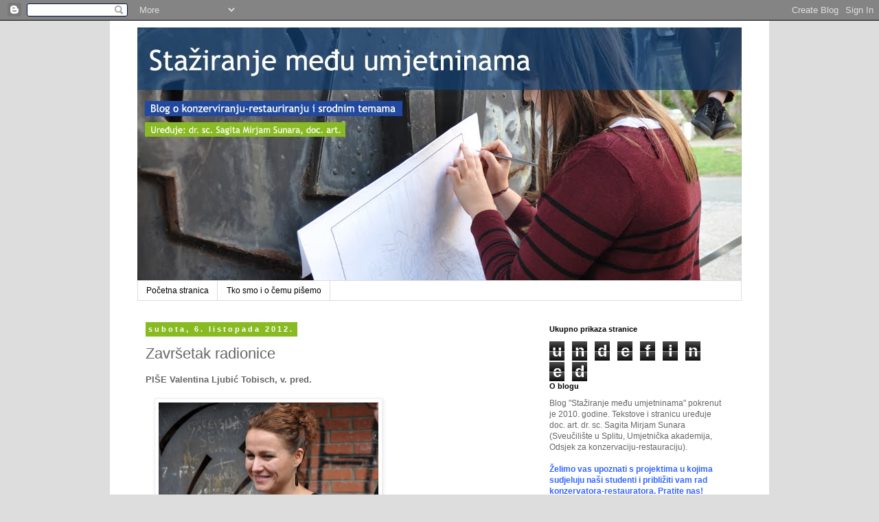

--- FILE ---
content_type: text/html; charset=UTF-8
request_url: https://stazist.blogspot.com/2012/10/zavrsetak-radionice.html
body_size: 17084
content:
<!DOCTYPE html>
<html class='v2' dir='ltr' lang='hr'>
<head>
<link href='https://www.blogger.com/static/v1/widgets/335934321-css_bundle_v2.css' rel='stylesheet' type='text/css'/>
<meta content='width=1100' name='viewport'/>
<meta content='text/html; charset=UTF-8' http-equiv='Content-Type'/>
<meta content='blogger' name='generator'/>
<link href='https://stazist.blogspot.com/favicon.ico' rel='icon' type='image/x-icon'/>
<link href='http://stazist.blogspot.com/2012/10/zavrsetak-radionice.html' rel='canonical'/>
<link rel="alternate" type="application/atom+xml" title="Stažiranje među umjetninama - Atom" href="https://stazist.blogspot.com/feeds/posts/default" />
<link rel="alternate" type="application/rss+xml" title="Stažiranje među umjetninama - RSS" href="https://stazist.blogspot.com/feeds/posts/default?alt=rss" />
<link rel="service.post" type="application/atom+xml" title="Stažiranje među umjetninama - Atom" href="https://draft.blogger.com/feeds/6912574145206672935/posts/default" />

<link rel="alternate" type="application/atom+xml" title="Stažiranje među umjetninama - Atom" href="https://stazist.blogspot.com/feeds/4433618696455489930/comments/default" />
<!--Can't find substitution for tag [blog.ieCssRetrofitLinks]-->
<link href='https://blogger.googleusercontent.com/img/b/R29vZ2xl/AVvXsEhoJC2bK-Fn3IDpcZEc0ZTB4lt9kCi7ur6og7Cf1xKq-REJrn99Sa0jew6Z4uVAaNK0TGKMmijeRbvI8yQH0BMaT177gCETjNQ6IEFoh5oL1_XsZL80V8kAZGcC_c7GF-jiyYihIJblzSs/s320/Sisak-5_01.jpg' rel='image_src'/>
<meta content='http://stazist.blogspot.com/2012/10/zavrsetak-radionice.html' property='og:url'/>
<meta content='Završetak radionice' property='og:title'/>
<meta content=' PIŠE Valentina Ljubić Tobisch, v. pred.     Hodamo po rosnoj travi i tražimo skulpture u naselju Caprag. Čovjek stroj  Ratka Petrića doslov...' property='og:description'/>
<meta content='https://blogger.googleusercontent.com/img/b/R29vZ2xl/AVvXsEhoJC2bK-Fn3IDpcZEc0ZTB4lt9kCi7ur6og7Cf1xKq-REJrn99Sa0jew6Z4uVAaNK0TGKMmijeRbvI8yQH0BMaT177gCETjNQ6IEFoh5oL1_XsZL80V8kAZGcC_c7GF-jiyYihIJblzSs/w1200-h630-p-k-no-nu/Sisak-5_01.jpg' property='og:image'/>
<title>Stažiranje među umjetninama: Završetak radionice</title>
<style id='page-skin-1' type='text/css'><!--
/*
-----------------------------------------------
Blogger Template Style
Name:     Simple
Designer: Blogger
URL:      www.blogger.com
----------------------------------------------- */
/* Content
----------------------------------------------- */
body {
font: normal normal 12px 'Trebuchet MS', Trebuchet, Verdana, sans-serif;
color: #666666;
background: #dddddd none repeat scroll top left;
padding: 0 0 0 0;
}
html body .region-inner {
min-width: 0;
max-width: 100%;
width: auto;
}
h2 {
font-size: 22px;
}
a:link {
text-decoration:none;
color: #2288bb;
}
a:visited {
text-decoration:none;
color: #888888;
}
a:hover {
text-decoration:underline;
color: #33aaff;
}
.body-fauxcolumn-outer .fauxcolumn-inner {
background: transparent none repeat scroll top left;
_background-image: none;
}
.body-fauxcolumn-outer .cap-top {
position: absolute;
z-index: 1;
height: 400px;
width: 100%;
}
.body-fauxcolumn-outer .cap-top .cap-left {
width: 100%;
background: transparent none repeat-x scroll top left;
_background-image: none;
}
.content-outer {
-moz-box-shadow: 0 0 0 rgba(0, 0, 0, .15);
-webkit-box-shadow: 0 0 0 rgba(0, 0, 0, .15);
-goog-ms-box-shadow: 0 0 0 #333333;
box-shadow: 0 0 0 rgba(0, 0, 0, .15);
margin-bottom: 1px;
}
.content-inner {
padding: 10px 40px;
}
.content-inner {
background-color: #ffffff;
}
/* Header
----------------------------------------------- */
.header-outer {
background: transparent none repeat-x scroll 0 -400px;
_background-image: none;
}
.Header h1 {
font: normal normal 40px 'Trebuchet MS',Trebuchet,Verdana,sans-serif;
color: #000000;
text-shadow: 0 0 0 rgba(0, 0, 0, .2);
}
.Header h1 a {
color: #000000;
}
.Header .description {
font-size: 18px;
color: #000000;
}
.header-inner .Header .titlewrapper {
padding: 22px 0;
}
.header-inner .Header .descriptionwrapper {
padding: 0 0;
}
/* Tabs
----------------------------------------------- */
.tabs-inner .section:first-child {
border-top: 0 solid #dddddd;
}
.tabs-inner .section:first-child ul {
margin-top: -1px;
border-top: 1px solid #dddddd;
border-left: 1px solid #dddddd;
border-right: 1px solid #dddddd;
}
.tabs-inner .widget ul {
background: transparent none repeat-x scroll 0 -800px;
_background-image: none;
border-bottom: 1px solid #dddddd;
margin-top: 0;
margin-left: -30px;
margin-right: -30px;
}
.tabs-inner .widget li a {
display: inline-block;
padding: .6em 1em;
font: normal normal 12px 'Trebuchet MS', Trebuchet, Verdana, sans-serif;
color: #000000;
border-left: 1px solid #ffffff;
border-right: 1px solid #dddddd;
}
.tabs-inner .widget li:first-child a {
border-left: none;
}
.tabs-inner .widget li.selected a, .tabs-inner .widget li a:hover {
color: #000000;
background-color: #eeeeee;
text-decoration: none;
}
/* Columns
----------------------------------------------- */
.main-outer {
border-top: 0 solid transparent;
}
.fauxcolumn-left-outer .fauxcolumn-inner {
border-right: 1px solid transparent;
}
.fauxcolumn-right-outer .fauxcolumn-inner {
border-left: 1px solid transparent;
}
/* Headings
----------------------------------------------- */
div.widget > h2,
div.widget h2.title {
margin: 0 0 1em 0;
font: normal bold 11px 'Trebuchet MS',Trebuchet,Verdana,sans-serif;
color: #000000;
}
/* Widgets
----------------------------------------------- */
.widget .zippy {
color: #999999;
text-shadow: 2px 2px 1px rgba(0, 0, 0, .1);
}
.widget .popular-posts ul {
list-style: none;
}
/* Posts
----------------------------------------------- */
h2.date-header {
font: normal bold 11px Arial, Tahoma, Helvetica, FreeSans, sans-serif;
}
.date-header span {
background-color: #88bb21;
color: #ffffff;
padding: 0.4em;
letter-spacing: 3px;
margin: inherit;
}
.main-inner {
padding-top: 35px;
padding-bottom: 65px;
}
.main-inner .column-center-inner {
padding: 0 0;
}
.main-inner .column-center-inner .section {
margin: 0 1em;
}
.post {
margin: 0 0 45px 0;
}
h3.post-title, .comments h4 {
font: normal normal 22px 'Trebuchet MS',Trebuchet,Verdana,sans-serif;
margin: .75em 0 0;
}
.post-body {
font-size: 110%;
line-height: 1.4;
position: relative;
}
.post-body img, .post-body .tr-caption-container, .Profile img, .Image img,
.BlogList .item-thumbnail img {
padding: 2px;
background: #ffffff;
border: 1px solid #eeeeee;
-moz-box-shadow: 1px 1px 5px rgba(0, 0, 0, .1);
-webkit-box-shadow: 1px 1px 5px rgba(0, 0, 0, .1);
box-shadow: 1px 1px 5px rgba(0, 0, 0, .1);
}
.post-body img, .post-body .tr-caption-container {
padding: 5px;
}
.post-body .tr-caption-container {
color: #666666;
}
.post-body .tr-caption-container img {
padding: 0;
background: transparent;
border: none;
-moz-box-shadow: 0 0 0 rgba(0, 0, 0, .1);
-webkit-box-shadow: 0 0 0 rgba(0, 0, 0, .1);
box-shadow: 0 0 0 rgba(0, 0, 0, .1);
}
.post-header {
margin: 0 0 1.5em;
line-height: 1.6;
font-size: 90%;
}
.post-footer {
margin: 20px -2px 0;
padding: 5px 10px;
color: #666666;
background-color: #eeeeee;
border-bottom: 1px solid #eeeeee;
line-height: 1.6;
font-size: 90%;
}
#comments .comment-author {
padding-top: 1.5em;
border-top: 1px solid transparent;
background-position: 0 1.5em;
}
#comments .comment-author:first-child {
padding-top: 0;
border-top: none;
}
.avatar-image-container {
margin: .2em 0 0;
}
#comments .avatar-image-container img {
border: 1px solid #eeeeee;
}
/* Comments
----------------------------------------------- */
.comments .comments-content .icon.blog-author {
background-repeat: no-repeat;
background-image: url([data-uri]);
}
.comments .comments-content .loadmore a {
border-top: 1px solid #999999;
border-bottom: 1px solid #999999;
}
.comments .comment-thread.inline-thread {
background-color: #eeeeee;
}
.comments .continue {
border-top: 2px solid #999999;
}
/* Accents
---------------------------------------------- */
.section-columns td.columns-cell {
border-left: 1px solid transparent;
}
.blog-pager {
background: transparent url(//www.blogblog.com/1kt/simple/paging_dot.png) repeat-x scroll top center;
}
.blog-pager-older-link, .home-link,
.blog-pager-newer-link {
background-color: #ffffff;
padding: 5px;
}
.footer-outer {
border-top: 1px dashed #bbbbbb;
}
/* Mobile
----------------------------------------------- */
body.mobile  {
background-size: auto;
}
.mobile .body-fauxcolumn-outer {
background: transparent none repeat scroll top left;
}
.mobile .body-fauxcolumn-outer .cap-top {
background-size: 100% auto;
}
.mobile .content-outer {
-webkit-box-shadow: 0 0 3px rgba(0, 0, 0, .15);
box-shadow: 0 0 3px rgba(0, 0, 0, .15);
}
.mobile .tabs-inner .widget ul {
margin-left: 0;
margin-right: 0;
}
.mobile .post {
margin: 0;
}
.mobile .main-inner .column-center-inner .section {
margin: 0;
}
.mobile .date-header span {
padding: 0.1em 10px;
margin: 0 -10px;
}
.mobile h3.post-title {
margin: 0;
}
.mobile .blog-pager {
background: transparent none no-repeat scroll top center;
}
.mobile .footer-outer {
border-top: none;
}
.mobile .main-inner, .mobile .footer-inner {
background-color: #ffffff;
}
.mobile-index-contents {
color: #666666;
}
.mobile-link-button {
background-color: #2288bb;
}
.mobile-link-button a:link, .mobile-link-button a:visited {
color: #ffffff;
}
.mobile .tabs-inner .section:first-child {
border-top: none;
}
.mobile .tabs-inner .PageList .widget-content {
background-color: #eeeeee;
color: #000000;
border-top: 1px solid #dddddd;
border-bottom: 1px solid #dddddd;
}
.mobile .tabs-inner .PageList .widget-content .pagelist-arrow {
border-left: 1px solid #dddddd;
}

--></style>
<style id='template-skin-1' type='text/css'><!--
body {
min-width: 960px;
}
.content-outer, .content-fauxcolumn-outer, .region-inner {
min-width: 960px;
max-width: 960px;
_width: 960px;
}
.main-inner .columns {
padding-left: 0px;
padding-right: 310px;
}
.main-inner .fauxcolumn-center-outer {
left: 0px;
right: 310px;
/* IE6 does not respect left and right together */
_width: expression(this.parentNode.offsetWidth -
parseInt("0px") -
parseInt("310px") + 'px');
}
.main-inner .fauxcolumn-left-outer {
width: 0px;
}
.main-inner .fauxcolumn-right-outer {
width: 310px;
}
.main-inner .column-left-outer {
width: 0px;
right: 100%;
margin-left: -0px;
}
.main-inner .column-right-outer {
width: 310px;
margin-right: -310px;
}
#layout {
min-width: 0;
}
#layout .content-outer {
min-width: 0;
width: 800px;
}
#layout .region-inner {
min-width: 0;
width: auto;
}
body#layout div.add_widget {
padding: 8px;
}
body#layout div.add_widget a {
margin-left: 32px;
}
--></style>
<link href='https://draft.blogger.com/dyn-css/authorization.css?targetBlogID=6912574145206672935&amp;zx=4866ca4d-ebdc-468c-b6d1-5680ddde51f6' media='none' onload='if(media!=&#39;all&#39;)media=&#39;all&#39;' rel='stylesheet'/><noscript><link href='https://draft.blogger.com/dyn-css/authorization.css?targetBlogID=6912574145206672935&amp;zx=4866ca4d-ebdc-468c-b6d1-5680ddde51f6' rel='stylesheet'/></noscript>
<meta name='google-adsense-platform-account' content='ca-host-pub-1556223355139109'/>
<meta name='google-adsense-platform-domain' content='blogspot.com'/>

</head>
<body class='loading variant-simplysimple'>
<div class='navbar section' id='navbar' name='Navbar'><div class='widget Navbar' data-version='1' id='Navbar1'><script type="text/javascript">
    function setAttributeOnload(object, attribute, val) {
      if(window.addEventListener) {
        window.addEventListener('load',
          function(){ object[attribute] = val; }, false);
      } else {
        window.attachEvent('onload', function(){ object[attribute] = val; });
      }
    }
  </script>
<div id="navbar-iframe-container"></div>
<script type="text/javascript" src="https://apis.google.com/js/platform.js"></script>
<script type="text/javascript">
      gapi.load("gapi.iframes:gapi.iframes.style.bubble", function() {
        if (gapi.iframes && gapi.iframes.getContext) {
          gapi.iframes.getContext().openChild({
              url: 'https://draft.blogger.com/navbar/6912574145206672935?po\x3d4433618696455489930\x26origin\x3dhttps://stazist.blogspot.com',
              where: document.getElementById("navbar-iframe-container"),
              id: "navbar-iframe"
          });
        }
      });
    </script><script type="text/javascript">
(function() {
var script = document.createElement('script');
script.type = 'text/javascript';
script.src = '//pagead2.googlesyndication.com/pagead/js/google_top_exp.js';
var head = document.getElementsByTagName('head')[0];
if (head) {
head.appendChild(script);
}})();
</script>
</div></div>
<div class='body-fauxcolumns'>
<div class='fauxcolumn-outer body-fauxcolumn-outer'>
<div class='cap-top'>
<div class='cap-left'></div>
<div class='cap-right'></div>
</div>
<div class='fauxborder-left'>
<div class='fauxborder-right'></div>
<div class='fauxcolumn-inner'>
</div>
</div>
<div class='cap-bottom'>
<div class='cap-left'></div>
<div class='cap-right'></div>
</div>
</div>
</div>
<div class='content'>
<div class='content-fauxcolumns'>
<div class='fauxcolumn-outer content-fauxcolumn-outer'>
<div class='cap-top'>
<div class='cap-left'></div>
<div class='cap-right'></div>
</div>
<div class='fauxborder-left'>
<div class='fauxborder-right'></div>
<div class='fauxcolumn-inner'>
</div>
</div>
<div class='cap-bottom'>
<div class='cap-left'></div>
<div class='cap-right'></div>
</div>
</div>
</div>
<div class='content-outer'>
<div class='content-cap-top cap-top'>
<div class='cap-left'></div>
<div class='cap-right'></div>
</div>
<div class='fauxborder-left content-fauxborder-left'>
<div class='fauxborder-right content-fauxborder-right'></div>
<div class='content-inner'>
<header>
<div class='header-outer'>
<div class='header-cap-top cap-top'>
<div class='cap-left'></div>
<div class='cap-right'></div>
</div>
<div class='fauxborder-left header-fauxborder-left'>
<div class='fauxborder-right header-fauxborder-right'></div>
<div class='region-inner header-inner'>
<div class='header section' id='header' name='Zaglavlje'><div class='widget Header' data-version='1' id='Header1'>
<div id='header-inner'>
<a href='https://stazist.blogspot.com/' style='display: block'>
<img alt='Stažiranje među umjetninama' height='369px; ' id='Header1_headerimg' src='https://blogger.googleusercontent.com/img/b/R29vZ2xl/AVvXsEgwCFzP4e0sbLtv8X0ec3yM1lU7fMipdkhxvlSma85OGnz8M9jzcWs0UgD62YsrX023nFOk1cg_ljVhnKgrsQ7hgrxsdUfutt0SQsiQXe7MHD1RmfnhLSRHmdIoKZvpxeSeWyOzPP2hh_0/s1600/Blogovi_zaglavlja+%2528lijevo+poravnanje%2529.jpg' style='display: block' width='880px; '/>
</a>
</div>
</div></div>
</div>
</div>
<div class='header-cap-bottom cap-bottom'>
<div class='cap-left'></div>
<div class='cap-right'></div>
</div>
</div>
</header>
<div class='tabs-outer'>
<div class='tabs-cap-top cap-top'>
<div class='cap-left'></div>
<div class='cap-right'></div>
</div>
<div class='fauxborder-left tabs-fauxborder-left'>
<div class='fauxborder-right tabs-fauxborder-right'></div>
<div class='region-inner tabs-inner'>
<div class='tabs section' id='crosscol' name='Stupci poprečno'><div class='widget PageList' data-version='1' id='PageList1'>
<h2>Stranice</h2>
<div class='widget-content'>
<ul>
<li>
<a href='https://stazist.blogspot.com/'>Početna stranica</a>
</li>
<li>
<a href='https://stazist.blogspot.com/p/tko-pise.html'>Tko smo i o čemu pišemo</a>
</li>
</ul>
<div class='clear'></div>
</div>
</div></div>
<div class='tabs no-items section' id='crosscol-overflow' name='Cross-Column 2'></div>
</div>
</div>
<div class='tabs-cap-bottom cap-bottom'>
<div class='cap-left'></div>
<div class='cap-right'></div>
</div>
</div>
<div class='main-outer'>
<div class='main-cap-top cap-top'>
<div class='cap-left'></div>
<div class='cap-right'></div>
</div>
<div class='fauxborder-left main-fauxborder-left'>
<div class='fauxborder-right main-fauxborder-right'></div>
<div class='region-inner main-inner'>
<div class='columns fauxcolumns'>
<div class='fauxcolumn-outer fauxcolumn-center-outer'>
<div class='cap-top'>
<div class='cap-left'></div>
<div class='cap-right'></div>
</div>
<div class='fauxborder-left'>
<div class='fauxborder-right'></div>
<div class='fauxcolumn-inner'>
</div>
</div>
<div class='cap-bottom'>
<div class='cap-left'></div>
<div class='cap-right'></div>
</div>
</div>
<div class='fauxcolumn-outer fauxcolumn-left-outer'>
<div class='cap-top'>
<div class='cap-left'></div>
<div class='cap-right'></div>
</div>
<div class='fauxborder-left'>
<div class='fauxborder-right'></div>
<div class='fauxcolumn-inner'>
</div>
</div>
<div class='cap-bottom'>
<div class='cap-left'></div>
<div class='cap-right'></div>
</div>
</div>
<div class='fauxcolumn-outer fauxcolumn-right-outer'>
<div class='cap-top'>
<div class='cap-left'></div>
<div class='cap-right'></div>
</div>
<div class='fauxborder-left'>
<div class='fauxborder-right'></div>
<div class='fauxcolumn-inner'>
</div>
</div>
<div class='cap-bottom'>
<div class='cap-left'></div>
<div class='cap-right'></div>
</div>
</div>
<!-- corrects IE6 width calculation -->
<div class='columns-inner'>
<div class='column-center-outer'>
<div class='column-center-inner'>
<div class='main section' id='main' name='Glavni telefon'><div class='widget Blog' data-version='1' id='Blog1'>
<div class='blog-posts hfeed'>

          <div class="date-outer">
        
<h2 class='date-header'><span>subota, 6. listopada 2012.</span></h2>

          <div class="date-posts">
        
<div class='post-outer'>
<div class='post hentry uncustomized-post-template' itemprop='blogPost' itemscope='itemscope' itemtype='http://schema.org/BlogPosting'>
<meta content='https://blogger.googleusercontent.com/img/b/R29vZ2xl/AVvXsEhoJC2bK-Fn3IDpcZEc0ZTB4lt9kCi7ur6og7Cf1xKq-REJrn99Sa0jew6Z4uVAaNK0TGKMmijeRbvI8yQH0BMaT177gCETjNQ6IEFoh5oL1_XsZL80V8kAZGcC_c7GF-jiyYihIJblzSs/s320/Sisak-5_01.jpg' itemprop='image_url'/>
<meta content='6912574145206672935' itemprop='blogId'/>
<meta content='4433618696455489930' itemprop='postId'/>
<a name='4433618696455489930'></a>
<h3 class='post-title entry-title' itemprop='name'>
Završetak radionice
</h3>
<div class='post-header'>
<div class='post-header-line-1'></div>
</div>
<div class='post-body entry-content' id='post-body-4433618696455489930' itemprop='description articleBody'>
<div dir="ltr" style="text-align: left;" trbidi="on">
<b>PIŠE Valentina Ljubić&nbsp;Tobisch, v. pred.</b><br />
<b><br /></b>
<a href="https://blogger.googleusercontent.com/img/b/R29vZ2xl/AVvXsEhoJC2bK-Fn3IDpcZEc0ZTB4lt9kCi7ur6og7Cf1xKq-REJrn99Sa0jew6Z4uVAaNK0TGKMmijeRbvI8yQH0BMaT177gCETjNQ6IEFoh5oL1_XsZL80V8kAZGcC_c7GF-jiyYihIJblzSs/s1600/Sisak-5_01.jpg" imageanchor="1" style="margin-left: 1em; margin-right: 1em;"><img border="0" height="212" src="https://blogger.googleusercontent.com/img/b/R29vZ2xl/AVvXsEhoJC2bK-Fn3IDpcZEc0ZTB4lt9kCi7ur6og7Cf1xKq-REJrn99Sa0jew6Z4uVAaNK0TGKMmijeRbvI8yQH0BMaT177gCETjNQ6IEFoh5oL1_XsZL80V8kAZGcC_c7GF-jiyYihIJblzSs/s320/Sisak-5_01.jpg" width="320" /></a><br />
<br />
Hodamo po rosnoj travi i tražimo skulpture u naselju Caprag. <i>Čovjek stroj</i> Ratka Petrića doslovce otkrivamo pokraj jednog grma, obraslog u šikaru, s kotačima koji su utonuli u zemlju. Istražujemo površinu, ispunjavamo obrazac za dokumentaciju, fotografiramo. Žurimo dalje, uzduž i poprijeko naselja, tražimo <i>Glavu bika </i>Jure Žaje i skulpturu bez naziva Vere Fischer. Ova posljednja podsjeća na ruže kakve nalazimo na moslavačkoj narodnoj nošnji. Dvije "latice" izrađene od širokog lima otkinute su i tužno leže u travi. Nađa, Tina, Vanda i Filipa uhodano barataju kompasom, metrima i ostalim alatima &#8211; podjela posla odlično funkcionira.<br />
<br />
Prelazimo park, mimoilazimo naš omiljeni restoran Grand i mašemo konobaru koji nas svake večeri poslužuje. Stižemo do <i>Cvijeta</i> Vere Fischer, omiljene skulpture studentice Filipe Sršen. Filipa je oduševljena!<br />
<br />
<br />
<div class="separator" style="clear: both; text-align: left;">
<a href="https://blogger.googleusercontent.com/img/b/R29vZ2xl/AVvXsEgdx1vHK62wKLA7o7DF61gO7htGErhboj2FCPXCGSFoH1qFOq1vv2gsdp_AntbMxKUkVkLzJDM-NWZGysHPxvoDEnkTua0gYjBKsiipBvIGkyYAQa6Ww7APxhEcC1KLbgQkgqUtGh8_6dc/s1600/Sisak-5_02.jpg" imageanchor="1" style="margin-left: 1em; margin-right: 1em;"><img border="0" height="320" src="https://blogger.googleusercontent.com/img/b/R29vZ2xl/AVvXsEgdx1vHK62wKLA7o7DF61gO7htGErhboj2FCPXCGSFoH1qFOq1vv2gsdp_AntbMxKUkVkLzJDM-NWZGysHPxvoDEnkTua0gYjBKsiipBvIGkyYAQa6Ww7APxhEcC1KLbgQkgqUtGh8_6dc/s320/Sisak-5_02.jpg" width="320" /></a></div>
<div class="separator" style="clear: both; text-align: left;">
<i>Filipa Sršen pokraj svoje najdraže skulpture (foto: S. M. Sunara)</i></div>
<br />
Jedanaest je sati; hitam u sobu gdje moja kolegica Sagita Mirjam Sunara priprema završno predavanje. Studentice nastavljaju posao same. U 14 sati organizirana je prezentacija rezultata naše konzervatorsko-restauratorske radionice za predstavnike Grada Siska, Turističke zajednice, zainteresirane građane i partnere u projektu "Tvornica baštine Željezara Sisak". Pred knjižnicom u Capragu, gdje se prezentacija održava, susrećemo gradonačelnika. Sagita daje intervju za televiziju i <i>Večernji list.&nbsp;</i><br />
<br />
Atmosfera je opuštena, u publici se nalaze mnoga lica koja smo upoznale proteklih dana. <b>Alma Trauber</b>, djelatnica Gradske galerije Striegl, dolazi nas upoznati. Alma je nedavno postala majka pa nije bila u mogućnosti sudjelovati u radionici.&nbsp;Naše izlaganje pobuđuje interes i odobravanje. Uz niz pozitivnih reakcija, naš osjećaj da se dolazak u Sisak isplatio potpuno je potvrđen. Sretne smo što smo dobile mogućnost uključiti se u projekt "Tvornica baštine Željezara Sisak". Odluka da se želimo vratiti i nastaviti posao kod svih nas je jasna i čvrsta. Veselimo se što smo šest dana bile dijelom ovog kreativnog i inspirativnog okruženja. Na kraju možemo reći da smo i mi postale jedna mala tvornica, odradivši oko 400 radnih sati u to kratko vrijeme.<br />
<br />
Sutra se vraćamo kući...<br />
<br />
<a href="https://blogger.googleusercontent.com/img/b/R29vZ2xl/AVvXsEhVJEEfjztQf8QMXriyLsXovfLWREholbTzl0TAwEZGwH0mlq8nPziYRaQuRlW9tMpNBeFEyVSyHbYQDQr99sRj7RmWXNtX3SulCVc0exYYW841tekYVIV3BghMBa9o7g4M6PtVNUoGYEY/s1600/Sisak-5_03.jpg" imageanchor="1" style="margin-left: 1em; margin-right: 1em;"><img border="0" height="212" src="https://blogger.googleusercontent.com/img/b/R29vZ2xl/AVvXsEhVJEEfjztQf8QMXriyLsXovfLWREholbTzl0TAwEZGwH0mlq8nPziYRaQuRlW9tMpNBeFEyVSyHbYQDQr99sRj7RmWXNtX3SulCVc0exYYW841tekYVIV3BghMBa9o7g4M6PtVNUoGYEY/s320/Sisak-5_03.jpg" width="320" /></a><br />
<i>Sagita i ja, spremne za prezentaciju (foto: N. Šperac)</i><br />
<i><br /></i>
<a href="https://blogger.googleusercontent.com/img/b/R29vZ2xl/AVvXsEinceSVH3p1FXD2-kCfAjwh5W_t3ymxExI9c37ubNn02gqzjKlc6LK_J5__3kXS4E1bIF5TJPvyVLe1xiR0y9-VXvCe2hpOtEJCgLi4CLOk97KHUVs5v-m9QuMt6U3DaMcEvWLvklTiSk4/s1600/Sisak-5_04.jpg" imageanchor="1" style="margin-left: 1em; margin-right: 1em; text-align: center;"><img border="0" height="212" src="https://blogger.googleusercontent.com/img/b/R29vZ2xl/AVvXsEinceSVH3p1FXD2-kCfAjwh5W_t3ymxExI9c37ubNn02gqzjKlc6LK_J5__3kXS4E1bIF5TJPvyVLe1xiR0y9-VXvCe2hpOtEJCgLi4CLOk97KHUVs5v-m9QuMt6U3DaMcEvWLvklTiSk4/s320/Sisak-5_04.jpg" width="320" /></a><br />
<i>Prezentacija je održana u prostoru Narodne knjižnice i čitaonice Vlado Gotovac - ogranak Caprag&nbsp;</i><i>(foto: S. M. Sunara)</i><br />
<i><br /></i>
<a href="https://blogger.googleusercontent.com/img/b/R29vZ2xl/AVvXsEh8pdmqgUWSkiBJg3eM8CEOVgfaRAxt7ofXm3UyW8ASriei8fMtaBXjowHSszbYRkn0WE-4xsqmtMZqODTPDenadAS7F1eXPwdu8cZYInpEly97lYkzzP9L1hk9noxZ5zXfqKIgtGVhyphenhyphenAw/s1600/Sisak-5_05.jpg" imageanchor="1" style="margin-left: 1em; margin-right: 1em;"><img border="0" height="212" src="https://blogger.googleusercontent.com/img/b/R29vZ2xl/AVvXsEh8pdmqgUWSkiBJg3eM8CEOVgfaRAxt7ofXm3UyW8ASriei8fMtaBXjowHSszbYRkn0WE-4xsqmtMZqODTPDenadAS7F1eXPwdu8cZYInpEly97lYkzzP9L1hk9noxZ5zXfqKIgtGVhyphenhyphenAw/s320/Sisak-5_05.jpg" width="320" /></a><br />
<i>Studente su osobito razveselile zahvalnice koje su im na kraju programa uručili Ivana Miletić Čakširan i Zoran Burojević (foto: S. M. Sunara)</i><br />
<br />
<a href="https://blogger.googleusercontent.com/img/b/R29vZ2xl/AVvXsEiHbk87z13M6y3-_w0J7iGHt43KDhDKPOmvpJIoJ1d2wMG386TSV_LFt5o0BMin1emv-136jbh3s2XLZlZdIT7BC-6kuIDwMapYYbJBcgkeIbEPjTZlST2PWOBdDRRjbcY8lDvo5hukbw8/s1600/Sisak-5_06.jpg" imageanchor="1" style="margin-left: 1em; margin-right: 1em; text-align: center;"><img border="0" height="212" src="https://blogger.googleusercontent.com/img/b/R29vZ2xl/AVvXsEiHbk87z13M6y3-_w0J7iGHt43KDhDKPOmvpJIoJ1d2wMG386TSV_LFt5o0BMin1emv-136jbh3s2XLZlZdIT7BC-6kuIDwMapYYbJBcgkeIbEPjTZlST2PWOBdDRRjbcY8lDvo5hukbw8/s320/Sisak-5_06.jpg" width="320" /></a><br />
<i>Splitski konzervatori-restauratori s pročelnicom Konzervatorskog odjela u Sisku, I. Miletić Čakširan, ispred <a href="http://www.muzej-sisak.hr/" target="_blank">Gradskog muzeja Sisak</a>&nbsp;</i><i>(foto: N. Sunara)</i><br />
<i><br /></i>
<a href="https://blogger.googleusercontent.com/img/b/R29vZ2xl/AVvXsEjDSAYQPUoZpWjqsfQAXtJbz9y_WARrQ2P-o1RvshqPFxsXr9v7EVKgVS_yWdwXMj9dEJcqXfWAYRWKUW4V7ATjqYMST30EMUw8XrYM2OMyNhopspS51NhYnfuY0kIZ3hllUYRl7ecxgcA/s1600/Sisak-5_07.jpg" imageanchor="1" style="margin-left: 1em; margin-right: 1em; text-align: center;"><img border="0" height="283" src="https://blogger.googleusercontent.com/img/b/R29vZ2xl/AVvXsEjDSAYQPUoZpWjqsfQAXtJbz9y_WARrQ2P-o1RvshqPFxsXr9v7EVKgVS_yWdwXMj9dEJcqXfWAYRWKUW4V7ATjqYMST30EMUw8XrYM2OMyNhopspS51NhYnfuY0kIZ3hllUYRl7ecxgcA/s320/Sisak-5_07.jpg" width="320" /></a><br />
<div>
<i>Studenti su sa zanimanjem pogledali stalni postav Gradskog muzeja i gostujuću izložbu "Blago rijeke Kupe". Kroz muzej su nas proveli&nbsp;<b>Davorka Obradović</b>, ravnateljica, i <b>Marijan Bogatić</b>, muzejski pedagog (foto: S. M. Sunara)</i></div>
</div>
<div style='clear: both;'></div>
</div>
<div class='post-footer'>
<div class='post-footer-line post-footer-line-1'>
<span class='post-author vcard'>
Objavio/la
<span class='fn' itemprop='author' itemscope='itemscope' itemtype='http://schema.org/Person'>
<meta content='https://draft.blogger.com/profile/10399419204663054897' itemprop='url'/>
<a class='g-profile' href='https://draft.blogger.com/profile/10399419204663054897' rel='author' title='author profile'>
<span itemprop='name'>Sagita Mirjam Sunara</span>
</a>
</span>
</span>
<span class='post-timestamp'>
u
<meta content='http://stazist.blogspot.com/2012/10/zavrsetak-radionice.html' itemprop='url'/>
<a class='timestamp-link' href='https://stazist.blogspot.com/2012/10/zavrsetak-radionice.html' rel='bookmark' title='permanent link'><abbr class='published' itemprop='datePublished' title='2012-10-06T14:17:00-07:00'>14:17</abbr></a>
</span>
<span class='post-comment-link'>
</span>
<span class='post-icons'>
<span class='item-control blog-admin pid-1563334996'>
<a href='https://draft.blogger.com/post-edit.g?blogID=6912574145206672935&postID=4433618696455489930&from=pencil' title='Uredi post'>
<img alt='' class='icon-action' height='18' src='https://resources.blogblog.com/img/icon18_edit_allbkg.gif' width='18'/>
</a>
</span>
</span>
<div class='post-share-buttons goog-inline-block'>
<a class='goog-inline-block share-button sb-email' href='https://draft.blogger.com/share-post.g?blogID=6912574145206672935&postID=4433618696455489930&target=email' target='_blank' title='Pošalji ovo e-poštom '><span class='share-button-link-text'>Pošalji ovo e-poštom </span></a><a class='goog-inline-block share-button sb-blog' href='https://draft.blogger.com/share-post.g?blogID=6912574145206672935&postID=4433618696455489930&target=blog' onclick='window.open(this.href, "_blank", "height=270,width=475"); return false;' target='_blank' title='Blogiraj ovo!'><span class='share-button-link-text'>Blogiraj ovo!</span></a><a class='goog-inline-block share-button sb-twitter' href='https://draft.blogger.com/share-post.g?blogID=6912574145206672935&postID=4433618696455489930&target=twitter' target='_blank' title='Dijeli na X'><span class='share-button-link-text'>Dijeli na X</span></a><a class='goog-inline-block share-button sb-facebook' href='https://draft.blogger.com/share-post.g?blogID=6912574145206672935&postID=4433618696455489930&target=facebook' onclick='window.open(this.href, "_blank", "height=430,width=640"); return false;' target='_blank' title='Podijeli na usluzi Facebook'><span class='share-button-link-text'>Podijeli na usluzi Facebook</span></a><a class='goog-inline-block share-button sb-pinterest' href='https://draft.blogger.com/share-post.g?blogID=6912574145206672935&postID=4433618696455489930&target=pinterest' target='_blank' title='Podijeli na Pinterestu'><span class='share-button-link-text'>Podijeli na Pinterestu</span></a>
</div>
</div>
<div class='post-footer-line post-footer-line-2'>
<span class='post-labels'>
Oznake:
<a href='https://stazist.blogspot.com/search/label/1.%20radionica%20u%20Sisku' rel='tag'>1. radionica u Sisku</a>,
<a href='https://stazist.blogspot.com/search/label/Park%20skulptura%20%C5%BDeljezare%20Sisak' rel='tag'>Park skulptura Željezare Sisak</a>,
<a href='https://stazist.blogspot.com/search/label/Tvornica%20ba%C5%A1tine%20%C5%BDeljezara%20Sisak' rel='tag'>Tvornica baštine Željezara Sisak</a>
</span>
</div>
<div class='post-footer-line post-footer-line-3'>
<span class='post-location'>
</span>
</div>
</div>
</div>
<div class='comments' id='comments'>
<a name='comments'></a>
<h4>Nema komentara:</h4>
<div id='Blog1_comments-block-wrapper'>
<dl class='avatar-comment-indent' id='comments-block'>
</dl>
</div>
<p class='comment-footer'>
<div class='comment-form'>
<a name='comment-form'></a>
<h4 id='comment-post-message'>Objavi komentar</h4>
<p>
</p>
<a href='https://draft.blogger.com/comment/frame/6912574145206672935?po=4433618696455489930&hl=hr&saa=85391&origin=https://stazist.blogspot.com' id='comment-editor-src'></a>
<iframe allowtransparency='true' class='blogger-iframe-colorize blogger-comment-from-post' frameborder='0' height='410px' id='comment-editor' name='comment-editor' src='' width='100%'></iframe>
<script src='https://www.blogger.com/static/v1/jsbin/2830521187-comment_from_post_iframe.js' type='text/javascript'></script>
<script type='text/javascript'>
      BLOG_CMT_createIframe('https://draft.blogger.com/rpc_relay.html');
    </script>
</div>
</p>
</div>
</div>

        </div></div>
      
</div>
<div class='blog-pager' id='blog-pager'>
<span id='blog-pager-newer-link'>
<a class='blog-pager-newer-link' href='https://stazist.blogspot.com/2012/10/jos-nekoliko-rijeci-o-tvornici-bastine.html' id='Blog1_blog-pager-newer-link' title='Noviji post'>Noviji post</a>
</span>
<span id='blog-pager-older-link'>
<a class='blog-pager-older-link' href='https://stazist.blogspot.com/2012/10/radionica-dan-cetvrti-jos-malo-pa-doma.html' id='Blog1_blog-pager-older-link' title='Stariji postovi'>Stariji postovi</a>
</span>
<a class='home-link' href='https://stazist.blogspot.com/'>Početna stranica</a>
</div>
<div class='clear'></div>
<div class='post-feeds'>
<div class='feed-links'>
Pretplati se na:
<a class='feed-link' href='https://stazist.blogspot.com/feeds/4433618696455489930/comments/default' target='_blank' type='application/atom+xml'>Objavi komentare (Atom)</a>
</div>
</div>
</div></div>
</div>
</div>
<div class='column-left-outer'>
<div class='column-left-inner'>
<aside>
</aside>
</div>
</div>
<div class='column-right-outer'>
<div class='column-right-inner'>
<aside>
<div class='sidebar section' id='sidebar-right-1'><div class='widget Stats' data-version='1' id='Stats1'>
<h2>Ukupno prikaza stranice</h2>
<div class='widget-content'>
<div id='Stats1_content' style='display: none;'>
<span class='counter-wrapper graph-counter-wrapper' id='Stats1_totalCount'>
</span>
<div class='clear'></div>
</div>
</div>
</div><div class='widget Text' data-version='1' id='Text1'>
<h2 class='title'>O blogu</h2>
<div class='widget-content'>
<span style="font-weight: normal;"><span style="font-style: normal;">Blog "Stažiranje među umjetninama" pokrenut je 2010. godine</span>. </span><span style="font-size: 100%; font-weight: normal;font-size:100%;">Tekstove i stranicu uređuje doc. art. dr. sc. </span><b style="font-size: 100%; font-weight: normal;">Sagita Mirjam Sunara</b><span =""  style="font-size:100%;"> (</span><span style="font-weight: normal;font-size:100%;">Sveučilište u Splitu, Umjetnička akademija, Odsjek za konzervaciju-restauraciju).</span><div style="font-weight: normal;"><span =""   style="font-size:100%;color:#3366ff;"><br /></span></div><div style="font-weight: normal;"><b><span =""  style="color:#3366ff;"><span =""  style="font-size:100%;">Želimo vas upoznati s projektima u kojima sudjeluju naši studenti i približiti vam rad konzervatora-restauratora. Pratite nas</span>!</span></b></div>
</div>
<div class='clear'></div>
</div><div class='widget HTML' data-version='1' id='HTML1'>
<div class='widget-content'>
<!-- Start of StatCounter Code -->
<script type="text/javascript">
var sc_project=6440543; 
var sc_invisible=1; 
var sc_security="c92afb1f"; 
</script>

<script type="text/javascript" src="//www.statcounter.com/counter/counter_xhtml.js"></script><noscript><div class="statcounter"><a title="blogger visitor" class="statcounter" href="http://statcounter.com/blogger/"><img class="statcounter" src="https://lh3.googleusercontent.com/blogger_img_proxy/AEn0k_sddHH6Pmqq3jRZEm1pc5jZ-tJoWX_YxeE11SdDEUu8GRMsasDeiO8Njb3wEW6ZhtnA-23RWYhmSYXVB5AxeK9MIJuxPeY_eCKgWGLN9_Tqm9c=s0-d" alt="blogger visitor"></a></div></noscript>
<!-- End of StatCounter Code -->
</div>
<div class='clear'></div>
</div><div class='widget BlogArchive' data-version='1' id='BlogArchive1'>
<h2>Arhiva bloga</h2>
<div class='widget-content'>
<div id='ArchiveList'>
<div id='BlogArchive1_ArchiveList'>
<ul class='hierarchy'>
<li class='archivedate collapsed'>
<a class='toggle' href='javascript:void(0)'>
<span class='zippy'>

        &#9658;&#160;
      
</span>
</a>
<a class='post-count-link' href='https://stazist.blogspot.com/2019/'>
2019
</a>
<span class='post-count' dir='ltr'>(1)</span>
<ul class='hierarchy'>
<li class='archivedate collapsed'>
<a class='toggle' href='javascript:void(0)'>
<span class='zippy'>

        &#9658;&#160;
      
</span>
</a>
<a class='post-count-link' href='https://stazist.blogspot.com/2019_04_14_archive.html'>
04/14 - 04/21
</a>
<span class='post-count' dir='ltr'>(1)</span>
</li>
</ul>
</li>
</ul>
<ul class='hierarchy'>
<li class='archivedate collapsed'>
<a class='toggle' href='javascript:void(0)'>
<span class='zippy'>

        &#9658;&#160;
      
</span>
</a>
<a class='post-count-link' href='https://stazist.blogspot.com/2018/'>
2018
</a>
<span class='post-count' dir='ltr'>(13)</span>
<ul class='hierarchy'>
<li class='archivedate collapsed'>
<a class='toggle' href='javascript:void(0)'>
<span class='zippy'>

        &#9658;&#160;
      
</span>
</a>
<a class='post-count-link' href='https://stazist.blogspot.com/2018_12_30_archive.html'>
12/30 - 01/06
</a>
<span class='post-count' dir='ltr'>(2)</span>
</li>
</ul>
<ul class='hierarchy'>
<li class='archivedate collapsed'>
<a class='toggle' href='javascript:void(0)'>
<span class='zippy'>

        &#9658;&#160;
      
</span>
</a>
<a class='post-count-link' href='https://stazist.blogspot.com/2018_12_23_archive.html'>
12/23 - 12/30
</a>
<span class='post-count' dir='ltr'>(2)</span>
</li>
</ul>
<ul class='hierarchy'>
<li class='archivedate collapsed'>
<a class='toggle' href='javascript:void(0)'>
<span class='zippy'>

        &#9658;&#160;
      
</span>
</a>
<a class='post-count-link' href='https://stazist.blogspot.com/2018_10_14_archive.html'>
10/14 - 10/21
</a>
<span class='post-count' dir='ltr'>(1)</span>
</li>
</ul>
<ul class='hierarchy'>
<li class='archivedate collapsed'>
<a class='toggle' href='javascript:void(0)'>
<span class='zippy'>

        &#9658;&#160;
      
</span>
</a>
<a class='post-count-link' href='https://stazist.blogspot.com/2018_10_07_archive.html'>
10/07 - 10/14
</a>
<span class='post-count' dir='ltr'>(4)</span>
</li>
</ul>
<ul class='hierarchy'>
<li class='archivedate collapsed'>
<a class='toggle' href='javascript:void(0)'>
<span class='zippy'>

        &#9658;&#160;
      
</span>
</a>
<a class='post-count-link' href='https://stazist.blogspot.com/2018_08_12_archive.html'>
08/12 - 08/19
</a>
<span class='post-count' dir='ltr'>(2)</span>
</li>
</ul>
<ul class='hierarchy'>
<li class='archivedate collapsed'>
<a class='toggle' href='javascript:void(0)'>
<span class='zippy'>

        &#9658;&#160;
      
</span>
</a>
<a class='post-count-link' href='https://stazist.blogspot.com/2018_07_29_archive.html'>
07/29 - 08/05
</a>
<span class='post-count' dir='ltr'>(1)</span>
</li>
</ul>
<ul class='hierarchy'>
<li class='archivedate collapsed'>
<a class='toggle' href='javascript:void(0)'>
<span class='zippy'>

        &#9658;&#160;
      
</span>
</a>
<a class='post-count-link' href='https://stazist.blogspot.com/2018_07_22_archive.html'>
07/22 - 07/29
</a>
<span class='post-count' dir='ltr'>(1)</span>
</li>
</ul>
</li>
</ul>
<ul class='hierarchy'>
<li class='archivedate collapsed'>
<a class='toggle' href='javascript:void(0)'>
<span class='zippy'>

        &#9658;&#160;
      
</span>
</a>
<a class='post-count-link' href='https://stazist.blogspot.com/2017/'>
2017
</a>
<span class='post-count' dir='ltr'>(7)</span>
<ul class='hierarchy'>
<li class='archivedate collapsed'>
<a class='toggle' href='javascript:void(0)'>
<span class='zippy'>

        &#9658;&#160;
      
</span>
</a>
<a class='post-count-link' href='https://stazist.blogspot.com/2017_10_08_archive.html'>
10/08 - 10/15
</a>
<span class='post-count' dir='ltr'>(1)</span>
</li>
</ul>
<ul class='hierarchy'>
<li class='archivedate collapsed'>
<a class='toggle' href='javascript:void(0)'>
<span class='zippy'>

        &#9658;&#160;
      
</span>
</a>
<a class='post-count-link' href='https://stazist.blogspot.com/2017_09_24_archive.html'>
09/24 - 10/01
</a>
<span class='post-count' dir='ltr'>(2)</span>
</li>
</ul>
<ul class='hierarchy'>
<li class='archivedate collapsed'>
<a class='toggle' href='javascript:void(0)'>
<span class='zippy'>

        &#9658;&#160;
      
</span>
</a>
<a class='post-count-link' href='https://stazist.blogspot.com/2017_09_17_archive.html'>
09/17 - 09/24
</a>
<span class='post-count' dir='ltr'>(1)</span>
</li>
</ul>
<ul class='hierarchy'>
<li class='archivedate collapsed'>
<a class='toggle' href='javascript:void(0)'>
<span class='zippy'>

        &#9658;&#160;
      
</span>
</a>
<a class='post-count-link' href='https://stazist.blogspot.com/2017_05_28_archive.html'>
05/28 - 06/04
</a>
<span class='post-count' dir='ltr'>(2)</span>
</li>
</ul>
<ul class='hierarchy'>
<li class='archivedate collapsed'>
<a class='toggle' href='javascript:void(0)'>
<span class='zippy'>

        &#9658;&#160;
      
</span>
</a>
<a class='post-count-link' href='https://stazist.blogspot.com/2017_05_07_archive.html'>
05/07 - 05/14
</a>
<span class='post-count' dir='ltr'>(1)</span>
</li>
</ul>
</li>
</ul>
<ul class='hierarchy'>
<li class='archivedate collapsed'>
<a class='toggle' href='javascript:void(0)'>
<span class='zippy'>

        &#9658;&#160;
      
</span>
</a>
<a class='post-count-link' href='https://stazist.blogspot.com/2016/'>
2016
</a>
<span class='post-count' dir='ltr'>(11)</span>
<ul class='hierarchy'>
<li class='archivedate collapsed'>
<a class='toggle' href='javascript:void(0)'>
<span class='zippy'>

        &#9658;&#160;
      
</span>
</a>
<a class='post-count-link' href='https://stazist.blogspot.com/2016_06_19_archive.html'>
06/19 - 06/26
</a>
<span class='post-count' dir='ltr'>(1)</span>
</li>
</ul>
<ul class='hierarchy'>
<li class='archivedate collapsed'>
<a class='toggle' href='javascript:void(0)'>
<span class='zippy'>

        &#9658;&#160;
      
</span>
</a>
<a class='post-count-link' href='https://stazist.blogspot.com/2016_06_12_archive.html'>
06/12 - 06/19
</a>
<span class='post-count' dir='ltr'>(1)</span>
</li>
</ul>
<ul class='hierarchy'>
<li class='archivedate collapsed'>
<a class='toggle' href='javascript:void(0)'>
<span class='zippy'>

        &#9658;&#160;
      
</span>
</a>
<a class='post-count-link' href='https://stazist.blogspot.com/2016_06_05_archive.html'>
06/05 - 06/12
</a>
<span class='post-count' dir='ltr'>(1)</span>
</li>
</ul>
<ul class='hierarchy'>
<li class='archivedate collapsed'>
<a class='toggle' href='javascript:void(0)'>
<span class='zippy'>

        &#9658;&#160;
      
</span>
</a>
<a class='post-count-link' href='https://stazist.blogspot.com/2016_05_29_archive.html'>
05/29 - 06/05
</a>
<span class='post-count' dir='ltr'>(5)</span>
</li>
</ul>
<ul class='hierarchy'>
<li class='archivedate collapsed'>
<a class='toggle' href='javascript:void(0)'>
<span class='zippy'>

        &#9658;&#160;
      
</span>
</a>
<a class='post-count-link' href='https://stazist.blogspot.com/2016_05_01_archive.html'>
05/01 - 05/08
</a>
<span class='post-count' dir='ltr'>(1)</span>
</li>
</ul>
<ul class='hierarchy'>
<li class='archivedate collapsed'>
<a class='toggle' href='javascript:void(0)'>
<span class='zippy'>

        &#9658;&#160;
      
</span>
</a>
<a class='post-count-link' href='https://stazist.blogspot.com/2016_02_28_archive.html'>
02/28 - 03/06
</a>
<span class='post-count' dir='ltr'>(1)</span>
</li>
</ul>
<ul class='hierarchy'>
<li class='archivedate collapsed'>
<a class='toggle' href='javascript:void(0)'>
<span class='zippy'>

        &#9658;&#160;
      
</span>
</a>
<a class='post-count-link' href='https://stazist.blogspot.com/2016_01_10_archive.html'>
01/10 - 01/17
</a>
<span class='post-count' dir='ltr'>(1)</span>
</li>
</ul>
</li>
</ul>
<ul class='hierarchy'>
<li class='archivedate collapsed'>
<a class='toggle' href='javascript:void(0)'>
<span class='zippy'>

        &#9658;&#160;
      
</span>
</a>
<a class='post-count-link' href='https://stazist.blogspot.com/2015/'>
2015
</a>
<span class='post-count' dir='ltr'>(5)</span>
<ul class='hierarchy'>
<li class='archivedate collapsed'>
<a class='toggle' href='javascript:void(0)'>
<span class='zippy'>

        &#9658;&#160;
      
</span>
</a>
<a class='post-count-link' href='https://stazist.blogspot.com/2015_12_13_archive.html'>
12/13 - 12/20
</a>
<span class='post-count' dir='ltr'>(1)</span>
</li>
</ul>
<ul class='hierarchy'>
<li class='archivedate collapsed'>
<a class='toggle' href='javascript:void(0)'>
<span class='zippy'>

        &#9658;&#160;
      
</span>
</a>
<a class='post-count-link' href='https://stazist.blogspot.com/2015_05_31_archive.html'>
05/31 - 06/07
</a>
<span class='post-count' dir='ltr'>(3)</span>
</li>
</ul>
<ul class='hierarchy'>
<li class='archivedate collapsed'>
<a class='toggle' href='javascript:void(0)'>
<span class='zippy'>

        &#9658;&#160;
      
</span>
</a>
<a class='post-count-link' href='https://stazist.blogspot.com/2015_05_24_archive.html'>
05/24 - 05/31
</a>
<span class='post-count' dir='ltr'>(1)</span>
</li>
</ul>
</li>
</ul>
<ul class='hierarchy'>
<li class='archivedate collapsed'>
<a class='toggle' href='javascript:void(0)'>
<span class='zippy'>

        &#9658;&#160;
      
</span>
</a>
<a class='post-count-link' href='https://stazist.blogspot.com/2014/'>
2014
</a>
<span class='post-count' dir='ltr'>(5)</span>
<ul class='hierarchy'>
<li class='archivedate collapsed'>
<a class='toggle' href='javascript:void(0)'>
<span class='zippy'>

        &#9658;&#160;
      
</span>
</a>
<a class='post-count-link' href='https://stazist.blogspot.com/2014_06_22_archive.html'>
06/22 - 06/29
</a>
<span class='post-count' dir='ltr'>(1)</span>
</li>
</ul>
<ul class='hierarchy'>
<li class='archivedate collapsed'>
<a class='toggle' href='javascript:void(0)'>
<span class='zippy'>

        &#9658;&#160;
      
</span>
</a>
<a class='post-count-link' href='https://stazist.blogspot.com/2014_05_18_archive.html'>
05/18 - 05/25
</a>
<span class='post-count' dir='ltr'>(1)</span>
</li>
</ul>
<ul class='hierarchy'>
<li class='archivedate collapsed'>
<a class='toggle' href='javascript:void(0)'>
<span class='zippy'>

        &#9658;&#160;
      
</span>
</a>
<a class='post-count-link' href='https://stazist.blogspot.com/2014_05_04_archive.html'>
05/04 - 05/11
</a>
<span class='post-count' dir='ltr'>(2)</span>
</li>
</ul>
<ul class='hierarchy'>
<li class='archivedate collapsed'>
<a class='toggle' href='javascript:void(0)'>
<span class='zippy'>

        &#9658;&#160;
      
</span>
</a>
<a class='post-count-link' href='https://stazist.blogspot.com/2014_01_26_archive.html'>
01/26 - 02/02
</a>
<span class='post-count' dir='ltr'>(1)</span>
</li>
</ul>
</li>
</ul>
<ul class='hierarchy'>
<li class='archivedate collapsed'>
<a class='toggle' href='javascript:void(0)'>
<span class='zippy'>

        &#9658;&#160;
      
</span>
</a>
<a class='post-count-link' href='https://stazist.blogspot.com/2013/'>
2013
</a>
<span class='post-count' dir='ltr'>(18)</span>
<ul class='hierarchy'>
<li class='archivedate collapsed'>
<a class='toggle' href='javascript:void(0)'>
<span class='zippy'>

        &#9658;&#160;
      
</span>
</a>
<a class='post-count-link' href='https://stazist.blogspot.com/2013_11_24_archive.html'>
11/24 - 12/01
</a>
<span class='post-count' dir='ltr'>(1)</span>
</li>
</ul>
<ul class='hierarchy'>
<li class='archivedate collapsed'>
<a class='toggle' href='javascript:void(0)'>
<span class='zippy'>

        &#9658;&#160;
      
</span>
</a>
<a class='post-count-link' href='https://stazist.blogspot.com/2013_11_17_archive.html'>
11/17 - 11/24
</a>
<span class='post-count' dir='ltr'>(2)</span>
</li>
</ul>
<ul class='hierarchy'>
<li class='archivedate collapsed'>
<a class='toggle' href='javascript:void(0)'>
<span class='zippy'>

        &#9658;&#160;
      
</span>
</a>
<a class='post-count-link' href='https://stazist.blogspot.com/2013_11_03_archive.html'>
11/03 - 11/10
</a>
<span class='post-count' dir='ltr'>(1)</span>
</li>
</ul>
<ul class='hierarchy'>
<li class='archivedate collapsed'>
<a class='toggle' href='javascript:void(0)'>
<span class='zippy'>

        &#9658;&#160;
      
</span>
</a>
<a class='post-count-link' href='https://stazist.blogspot.com/2013_09_29_archive.html'>
09/29 - 10/06
</a>
<span class='post-count' dir='ltr'>(4)</span>
</li>
</ul>
<ul class='hierarchy'>
<li class='archivedate collapsed'>
<a class='toggle' href='javascript:void(0)'>
<span class='zippy'>

        &#9658;&#160;
      
</span>
</a>
<a class='post-count-link' href='https://stazist.blogspot.com/2013_09_22_archive.html'>
09/22 - 09/29
</a>
<span class='post-count' dir='ltr'>(4)</span>
</li>
</ul>
<ul class='hierarchy'>
<li class='archivedate collapsed'>
<a class='toggle' href='javascript:void(0)'>
<span class='zippy'>

        &#9658;&#160;
      
</span>
</a>
<a class='post-count-link' href='https://stazist.blogspot.com/2013_06_30_archive.html'>
06/30 - 07/07
</a>
<span class='post-count' dir='ltr'>(1)</span>
</li>
</ul>
<ul class='hierarchy'>
<li class='archivedate collapsed'>
<a class='toggle' href='javascript:void(0)'>
<span class='zippy'>

        &#9658;&#160;
      
</span>
</a>
<a class='post-count-link' href='https://stazist.blogspot.com/2013_04_28_archive.html'>
04/28 - 05/05
</a>
<span class='post-count' dir='ltr'>(1)</span>
</li>
</ul>
<ul class='hierarchy'>
<li class='archivedate collapsed'>
<a class='toggle' href='javascript:void(0)'>
<span class='zippy'>

        &#9658;&#160;
      
</span>
</a>
<a class='post-count-link' href='https://stazist.blogspot.com/2013_04_21_archive.html'>
04/21 - 04/28
</a>
<span class='post-count' dir='ltr'>(1)</span>
</li>
</ul>
<ul class='hierarchy'>
<li class='archivedate collapsed'>
<a class='toggle' href='javascript:void(0)'>
<span class='zippy'>

        &#9658;&#160;
      
</span>
</a>
<a class='post-count-link' href='https://stazist.blogspot.com/2013_02_10_archive.html'>
02/10 - 02/17
</a>
<span class='post-count' dir='ltr'>(3)</span>
</li>
</ul>
</li>
</ul>
<ul class='hierarchy'>
<li class='archivedate expanded'>
<a class='toggle' href='javascript:void(0)'>
<span class='zippy toggle-open'>

        &#9660;&#160;
      
</span>
</a>
<a class='post-count-link' href='https://stazist.blogspot.com/2012/'>
2012
</a>
<span class='post-count' dir='ltr'>(15)</span>
<ul class='hierarchy'>
<li class='archivedate collapsed'>
<a class='toggle' href='javascript:void(0)'>
<span class='zippy'>

        &#9658;&#160;
      
</span>
</a>
<a class='post-count-link' href='https://stazist.blogspot.com/2012_12_30_archive.html'>
12/30 - 01/06
</a>
<span class='post-count' dir='ltr'>(2)</span>
</li>
</ul>
<ul class='hierarchy'>
<li class='archivedate collapsed'>
<a class='toggle' href='javascript:void(0)'>
<span class='zippy'>

        &#9658;&#160;
      
</span>
</a>
<a class='post-count-link' href='https://stazist.blogspot.com/2012_12_02_archive.html'>
12/02 - 12/09
</a>
<span class='post-count' dir='ltr'>(1)</span>
</li>
</ul>
<ul class='hierarchy'>
<li class='archivedate collapsed'>
<a class='toggle' href='javascript:void(0)'>
<span class='zippy'>

        &#9658;&#160;
      
</span>
</a>
<a class='post-count-link' href='https://stazist.blogspot.com/2012_11_11_archive.html'>
11/11 - 11/18
</a>
<span class='post-count' dir='ltr'>(1)</span>
</li>
</ul>
<ul class='hierarchy'>
<li class='archivedate collapsed'>
<a class='toggle' href='javascript:void(0)'>
<span class='zippy'>

        &#9658;&#160;
      
</span>
</a>
<a class='post-count-link' href='https://stazist.blogspot.com/2012_10_07_archive.html'>
10/07 - 10/14
</a>
<span class='post-count' dir='ltr'>(1)</span>
</li>
</ul>
<ul class='hierarchy'>
<li class='archivedate expanded'>
<a class='toggle' href='javascript:void(0)'>
<span class='zippy toggle-open'>

        &#9660;&#160;
      
</span>
</a>
<a class='post-count-link' href='https://stazist.blogspot.com/2012_09_30_archive.html'>
09/30 - 10/07
</a>
<span class='post-count' dir='ltr'>(5)</span>
<ul class='posts'>
<li><a href='https://stazist.blogspot.com/2012/10/zavrsetak-radionice.html'>Završetak radionice</a></li>
<li><a href='https://stazist.blogspot.com/2012/10/radionica-dan-cetvrti-jos-malo-pa-doma.html'>Radionica, dan četvrti... Još malo pa doma!</a></li>
<li><a href='https://stazist.blogspot.com/2012/10/treci-dan-radionice.html'>Treći dan radionice</a></li>
<li><a href='https://stazist.blogspot.com/2012/10/drugi-dan-konzervatorsko-restauratorske.html'>Drugi dan konzervatorsko-restauratorske radionice ...</a></li>
<li><a href='https://stazist.blogspot.com/2012/10/sudjelovanje-u-projektu-tvornica.html'>Sudjelovanje u projektu &quot;Tvornica baštine Željezar...</a></li>
</ul>
</li>
</ul>
<ul class='hierarchy'>
<li class='archivedate collapsed'>
<a class='toggle' href='javascript:void(0)'>
<span class='zippy'>

        &#9658;&#160;
      
</span>
</a>
<a class='post-count-link' href='https://stazist.blogspot.com/2012_05_06_archive.html'>
05/06 - 05/13
</a>
<span class='post-count' dir='ltr'>(1)</span>
</li>
</ul>
<ul class='hierarchy'>
<li class='archivedate collapsed'>
<a class='toggle' href='javascript:void(0)'>
<span class='zippy'>

        &#9658;&#160;
      
</span>
</a>
<a class='post-count-link' href='https://stazist.blogspot.com/2012_03_25_archive.html'>
03/25 - 04/01
</a>
<span class='post-count' dir='ltr'>(1)</span>
</li>
</ul>
<ul class='hierarchy'>
<li class='archivedate collapsed'>
<a class='toggle' href='javascript:void(0)'>
<span class='zippy'>

        &#9658;&#160;
      
</span>
</a>
<a class='post-count-link' href='https://stazist.blogspot.com/2012_03_04_archive.html'>
03/04 - 03/11
</a>
<span class='post-count' dir='ltr'>(1)</span>
</li>
</ul>
<ul class='hierarchy'>
<li class='archivedate collapsed'>
<a class='toggle' href='javascript:void(0)'>
<span class='zippy'>

        &#9658;&#160;
      
</span>
</a>
<a class='post-count-link' href='https://stazist.blogspot.com/2012_01_22_archive.html'>
01/22 - 01/29
</a>
<span class='post-count' dir='ltr'>(1)</span>
</li>
</ul>
<ul class='hierarchy'>
<li class='archivedate collapsed'>
<a class='toggle' href='javascript:void(0)'>
<span class='zippy'>

        &#9658;&#160;
      
</span>
</a>
<a class='post-count-link' href='https://stazist.blogspot.com/2012_01_08_archive.html'>
01/08 - 01/15
</a>
<span class='post-count' dir='ltr'>(1)</span>
</li>
</ul>
</li>
</ul>
<ul class='hierarchy'>
<li class='archivedate collapsed'>
<a class='toggle' href='javascript:void(0)'>
<span class='zippy'>

        &#9658;&#160;
      
</span>
</a>
<a class='post-count-link' href='https://stazist.blogspot.com/2011/'>
2011
</a>
<span class='post-count' dir='ltr'>(12)</span>
<ul class='hierarchy'>
<li class='archivedate collapsed'>
<a class='toggle' href='javascript:void(0)'>
<span class='zippy'>

        &#9658;&#160;
      
</span>
</a>
<a class='post-count-link' href='https://stazist.blogspot.com/2011_12_11_archive.html'>
12/11 - 12/18
</a>
<span class='post-count' dir='ltr'>(2)</span>
</li>
</ul>
<ul class='hierarchy'>
<li class='archivedate collapsed'>
<a class='toggle' href='javascript:void(0)'>
<span class='zippy'>

        &#9658;&#160;
      
</span>
</a>
<a class='post-count-link' href='https://stazist.blogspot.com/2011_07_17_archive.html'>
07/17 - 07/24
</a>
<span class='post-count' dir='ltr'>(1)</span>
</li>
</ul>
<ul class='hierarchy'>
<li class='archivedate collapsed'>
<a class='toggle' href='javascript:void(0)'>
<span class='zippy'>

        &#9658;&#160;
      
</span>
</a>
<a class='post-count-link' href='https://stazist.blogspot.com/2011_06_19_archive.html'>
06/19 - 06/26
</a>
<span class='post-count' dir='ltr'>(1)</span>
</li>
</ul>
<ul class='hierarchy'>
<li class='archivedate collapsed'>
<a class='toggle' href='javascript:void(0)'>
<span class='zippy'>

        &#9658;&#160;
      
</span>
</a>
<a class='post-count-link' href='https://stazist.blogspot.com/2011_05_01_archive.html'>
05/01 - 05/08
</a>
<span class='post-count' dir='ltr'>(1)</span>
</li>
</ul>
<ul class='hierarchy'>
<li class='archivedate collapsed'>
<a class='toggle' href='javascript:void(0)'>
<span class='zippy'>

        &#9658;&#160;
      
</span>
</a>
<a class='post-count-link' href='https://stazist.blogspot.com/2011_04_24_archive.html'>
04/24 - 05/01
</a>
<span class='post-count' dir='ltr'>(1)</span>
</li>
</ul>
<ul class='hierarchy'>
<li class='archivedate collapsed'>
<a class='toggle' href='javascript:void(0)'>
<span class='zippy'>

        &#9658;&#160;
      
</span>
</a>
<a class='post-count-link' href='https://stazist.blogspot.com/2011_04_17_archive.html'>
04/17 - 04/24
</a>
<span class='post-count' dir='ltr'>(1)</span>
</li>
</ul>
<ul class='hierarchy'>
<li class='archivedate collapsed'>
<a class='toggle' href='javascript:void(0)'>
<span class='zippy'>

        &#9658;&#160;
      
</span>
</a>
<a class='post-count-link' href='https://stazist.blogspot.com/2011_01_30_archive.html'>
01/30 - 02/06
</a>
<span class='post-count' dir='ltr'>(2)</span>
</li>
</ul>
<ul class='hierarchy'>
<li class='archivedate collapsed'>
<a class='toggle' href='javascript:void(0)'>
<span class='zippy'>

        &#9658;&#160;
      
</span>
</a>
<a class='post-count-link' href='https://stazist.blogspot.com/2011_01_09_archive.html'>
01/09 - 01/16
</a>
<span class='post-count' dir='ltr'>(2)</span>
</li>
</ul>
<ul class='hierarchy'>
<li class='archivedate collapsed'>
<a class='toggle' href='javascript:void(0)'>
<span class='zippy'>

        &#9658;&#160;
      
</span>
</a>
<a class='post-count-link' href='https://stazist.blogspot.com/2011_01_02_archive.html'>
01/02 - 01/09
</a>
<span class='post-count' dir='ltr'>(1)</span>
</li>
</ul>
</li>
</ul>
<ul class='hierarchy'>
<li class='archivedate collapsed'>
<a class='toggle' href='javascript:void(0)'>
<span class='zippy'>

        &#9658;&#160;
      
</span>
</a>
<a class='post-count-link' href='https://stazist.blogspot.com/2010/'>
2010
</a>
<span class='post-count' dir='ltr'>(2)</span>
<ul class='hierarchy'>
<li class='archivedate collapsed'>
<a class='toggle' href='javascript:void(0)'>
<span class='zippy'>

        &#9658;&#160;
      
</span>
</a>
<a class='post-count-link' href='https://stazist.blogspot.com/2010_11_28_archive.html'>
11/28 - 12/05
</a>
<span class='post-count' dir='ltr'>(1)</span>
</li>
</ul>
<ul class='hierarchy'>
<li class='archivedate collapsed'>
<a class='toggle' href='javascript:void(0)'>
<span class='zippy'>

        &#9658;&#160;
      
</span>
</a>
<a class='post-count-link' href='https://stazist.blogspot.com/2010_11_21_archive.html'>
11/21 - 11/28
</a>
<span class='post-count' dir='ltr'>(1)</span>
</li>
</ul>
</li>
</ul>
</div>
</div>
<div class='clear'></div>
</div>
</div><div class='widget Label' data-version='1' id='Label1'>
<h2>Oznake</h2>
<div class='widget-content list-label-widget-content'>
<ul>
<li>
<a dir='ltr' href='https://stazist.blogspot.com/search/label/1.%20radionica%20u%20Sisku'>1. radionica u Sisku</a>
<span dir='ltr'>(7)</span>
</li>
<li>
<a dir='ltr' href='https://stazist.blogspot.com/search/label/2.%20radionica%20u%20Sisku'>2. radionica u Sisku</a>
<span dir='ltr'>(7)</span>
</li>
<li>
<a dir='ltr' href='https://stazist.blogspot.com/search/label/4.%20radionica%20u%20Sisku'>4. radionica u Sisku</a>
<span dir='ltr'>(3)</span>
</li>
<li>
<a dir='ltr' href='https://stazist.blogspot.com/search/label/5.%20radionica%20u%20Sisku'>5. radionica u Sisku</a>
<span dir='ltr'>(7)</span>
</li>
<li>
<a dir='ltr' href='https://stazist.blogspot.com/search/label/6.%20radionica%20u%20Sisku'>6. radionica u Sisku</a>
<span dir='ltr'>(4)</span>
</li>
<li>
<a dir='ltr' href='https://stazist.blogspot.com/search/label/7.%20radionica%20u%20Sisku'>7. radionica u Sisku</a>
<span dir='ltr'>(8)</span>
</li>
<li>
<a dir='ltr' href='https://stazist.blogspot.com/search/label/CAPuS'>CAPuS</a>
<span dir='ltr'>(8)</span>
</li>
<li>
<a dir='ltr' href='https://stazist.blogspot.com/search/label/Conservation%20of%20Art%20in%20Public%20Spaces'>Conservation of Art in Public Spaces</a>
<span dir='ltr'>(8)</span>
</li>
<li>
<a dir='ltr' href='https://stazist.blogspot.com/search/label/%C4%8Di%C5%A1%C4%87enje%20slika'>čišćenje slika</a>
<span dir='ltr'>(2)</span>
</li>
<li>
<a dir='ltr' href='https://stazist.blogspot.com/search/label/Galerija%20umjetnina%20%22B.%20De%C5%A1kovi%C4%87%22'>Galerija umjetnina &quot;B. Dešković&quot;</a>
<span dir='ltr'>(4)</span>
</li>
<li>
<a dir='ltr' href='https://stazist.blogspot.com/search/label/International%20Conservation%20Workshop%20Lopud%20%28ICWL%29'>International Conservation Workshop Lopud (ICWL)</a>
<span dir='ltr'>(1)</span>
</li>
<li>
<a dir='ltr' href='https://stazist.blogspot.com/search/label/intervju'>intervju</a>
<span dir='ltr'>(3)</span>
</li>
<li>
<a dir='ltr' href='https://stazist.blogspot.com/search/label/intervju%20s%20umjetnikom'>intervju s umjetnikom</a>
<span dir='ltr'>(1)</span>
</li>
<li>
<a dir='ltr' href='https://stazist.blogspot.com/search/label/kopije%20i%20replike'>kopije i replike</a>
<span dir='ltr'>(1)</span>
</li>
<li>
<a dir='ltr' href='https://stazist.blogspot.com/search/label/nedestruktivne%20metode%20ispitivanja'>nedestruktivne metode ispitivanja</a>
<span dir='ltr'>(2)</span>
</li>
<li>
<a dir='ltr' href='https://stazist.blogspot.com/search/label/Park%20skulptura%20%C5%BDeljezare%20Sisak'>Park skulptura Željezare Sisak</a>
<span dir='ltr'>(38)</span>
</li>
<li>
<a dir='ltr' href='https://stazist.blogspot.com/search/label/podstavljanje%20%28dubliranje%29'>podstavljanje (dubliranje)</a>
<span dir='ltr'>(5)</span>
</li>
<li>
<a dir='ltr' href='https://stazist.blogspot.com/search/label/podstavljanje%20rubova%20slike'>podstavljanje rubova slike</a>
<span dir='ltr'>(2)</span>
</li>
<li>
<a dir='ltr' href='https://stazist.blogspot.com/search/label/polikromirano%20drvo'>polikromirano drvo</a>
<span dir='ltr'>(1)</span>
</li>
<li>
<a dir='ltr' href='https://stazist.blogspot.com/search/label/povijesnoumjetni%C4%8Dko%20istra%C5%BEivanje'>povijesnoumjetničko istraživanje</a>
<span dir='ltr'>(2)</span>
</li>
<li>
<a dir='ltr' href='https://stazist.blogspot.com/search/label/preventivna%20konzervacija'>preventivna konzervacija</a>
<span dir='ltr'>(1)</span>
</li>
<li>
<a dir='ltr' href='https://stazist.blogspot.com/search/label/prijemni%20ispit'>prijemni ispit</a>
<span dir='ltr'>(1)</span>
</li>
<li>
<a dir='ltr' href='https://stazist.blogspot.com/search/label/rekonstruiranje%20preparacije'>rekonstruiranje preparacije</a>
<span dir='ltr'>(3)</span>
</li>
<li>
<a dir='ltr' href='https://stazist.blogspot.com/search/label/rekonstruktivni%20zahvati'>rekonstruktivni zahvati</a>
<span dir='ltr'>(2)</span>
</li>
<li>
<a dir='ltr' href='https://stazist.blogspot.com/search/label/retu%C5%A1iranje'>retuširanje</a>
<span dir='ltr'>(1)</span>
</li>
<li>
<a dir='ltr' href='https://stazist.blogspot.com/search/label/Sepomaia%20Viva'>Sepomaia Viva</a>
<span dir='ltr'>(1)</span>
</li>
<li>
<a dir='ltr' href='https://stazist.blogspot.com/search/label/slika%20%27Gospa%20Lurdska%27'>slika &#39;Gospa Lurdska&#39;</a>
<span dir='ltr'>(6)</span>
</li>
<li>
<a dir='ltr' href='https://stazist.blogspot.com/search/label/slika%20%27Kr%C5%A1tenje%20Krista%20i%20Gospa%20od%20Karmela%27'>slika &#39;Krštenje Krista i Gospa od Karmela&#39;</a>
<span dir='ltr'>(2)</span>
</li>
<li>
<a dir='ltr' href='https://stazist.blogspot.com/search/label/slika%20%27Portret%20%C4%8Dasnika%27'>slika &#39;Portret časnika&#39;</a>
<span dir='ltr'>(4)</span>
</li>
<li>
<a dir='ltr' href='https://stazist.blogspot.com/search/label/slika%20%27Veronikin%20rubac%27'>slika &#39;Veronikin rubac&#39;</a>
<span dir='ltr'>(1)</span>
</li>
<li>
<a dir='ltr' href='https://stazist.blogspot.com/search/label/stru%C4%8Dna%20literatura'>stručna literatura</a>
<span dir='ltr'>(1)</span>
</li>
<li>
<a dir='ltr' href='https://stazist.blogspot.com/search/label/stru%C4%8Dna%20radionica'>stručna radionica</a>
<span dir='ltr'>(2)</span>
</li>
<li>
<a dir='ltr' href='https://stazist.blogspot.com/search/label/stru%C4%8Dni%20skupovi'>stručni skupovi</a>
<span dir='ltr'>(18)</span>
</li>
<li>
<a dir='ltr' href='https://stazist.blogspot.com/search/label/studenti%20-%20Erasmus'>studenti - Erasmus</a>
<span dir='ltr'>(2)</span>
</li>
<li>
<a dir='ltr' href='https://stazist.blogspot.com/search/label/studenti%20-%20predstavljanje'>studenti - predstavljanje</a>
<span dir='ltr'>(4)</span>
</li>
<li>
<a dir='ltr' href='https://stazist.blogspot.com/search/label/studenti%20-%20razmi%C5%A1ljanja'>studenti - razmišljanja</a>
<span dir='ltr'>(2)</span>
</li>
<li>
<a dir='ltr' href='https://stazist.blogspot.com/search/label/tekstilni%20umetci'>tekstilni umetci</a>
<span dir='ltr'>(3)</span>
</li>
<li>
<a dir='ltr' href='https://stazist.blogspot.com/search/label/terenska%20nastava'>terenska nastava</a>
<span dir='ltr'>(5)</span>
</li>
<li>
<a dir='ltr' href='https://stazist.blogspot.com/search/label/Tvornica%20ba%C5%A1tine%20%C5%BDeljezara%20Sisak'>Tvornica baštine Željezara Sisak</a>
<span dir='ltr'>(36)</span>
</li>
<li>
<a dir='ltr' href='https://stazist.blogspot.com/search/label/zakrpe'>zakrpe</a>
<span dir='ltr'>(1)</span>
</li>
</ul>
<div class='clear'></div>
</div>
</div><div class='widget BlogList' data-version='1' id='BlogList1'>
<h2 class='title'>Pratite i druge naše blogove!</h2>
<div class='widget-content'>
<div class='blog-list-container' id='BlogList1_container'>
<ul id='BlogList1_blogs'>
<li style='display: block;'>
<div class='blog-icon'>
</div>
<div class='blog-content'>
<div class='blog-title'>
<a href='http://doktor-za-umjetnine.blogspot.com/' target='_blank'>
Doktor za umjetnine</a>
</div>
<div class='item-content'>
<div class='item-thumbnail'>
<a href='http://doktor-za-umjetnine.blogspot.com/' target='_blank'>
<img alt='' border='0' height='72' src='https://blogger.googleusercontent.com/img/b/R29vZ2xl/AVvXsEgIh41Ck8ZwSZ1foaCTzUavtdFh-QDPvXcsTtgU0ERWFei_RZRygHHaeL_-nKE7XOr0SA2-zkJKc_PLXf0uypUPuZNtB-sP59OIpoJ39AG_BJlo3-Iy6RRG9u2_UdU1WkfT7hnmz44FDqs/s72-c/26-12-2016_01.jpg' width='72'/>
</a>
</div>
<span class='item-title'>
<a href='http://doktor-za-umjetnine.blogspot.com/2016/12/radionica-identifikacija-drva.html' target='_blank'>
Dva sveučilišta i dvije struke na istom poslu
</a>
</span>

                      -
                    
<span class='item-snippet'>
 "Dva sveučilišta i dvije struke na istom poslu" naziv je moga članka 
objavljenog u prosinačkom broju *Universitasa*. Članak je posvećen 
radionici o identi...
</span>
<div class='item-time'>
Prije 9 god.
</div>
</div>
</div>
<div style='clear: both;'></div>
</li>
<li style='display: block;'>
<div class='blog-icon'>
</div>
<div class='blog-content'>
<div class='blog-title'>
<a href='http://istrazivanje-dokumentacija.blogspot.com/' target='_blank'>
UAR00M</a>
</div>
<div class='item-content'>
<div class='item-thumbnail'>
<a href='http://istrazivanje-dokumentacija.blogspot.com/' target='_blank'>
<img alt='' border='0' height='72' src='https://blogger.googleusercontent.com/img/b/R29vZ2xl/AVvXsEjolVPj-3jBJpCdXZ6gaZ5JEfTUnCsuMlbK17a3LGSqIOxqlAG91XC98_9dYJHcj_RJrn6xWouaoqIeI1dBxrQRTKEysZwkYAuw2iCWznC_ihZaqZPUUMgbiy5ev-eiE22T3q7X4xVSKwY/s72-c/15-12-2016_01.jpg' width='72'/>
</a>
</div>
<span class='item-title'>
<a href='http://istrazivanje-dokumentacija.blogspot.com/2016/12/galum-ana-marija-lucic.html' target='_blank'>
Obilazak stalnoga postava Galerije umjetnina u Splitu i posjet Galerijinoj 
konzervatorsko-restauratorskoj radionici
</a>
</span>

                      -
                    
<span class='item-snippet'>
 *PIŠE Ana-Marija Lučić*
*Ispravila i uredila: Sagita Mirjam Sunara, doc. art.*
*Fotografije: **S. M. Sunara*

*Studenti prve godine (ak. god. 2015./2016.) p...
</span>
<div class='item-time'>
Prije 9 god.
</div>
</div>
</div>
<div style='clear: both;'></div>
</li>
<li style='display: block;'>
<div class='blog-icon'>
</div>
<div class='blog-content'>
<div class='blog-title'>
<a href='http://preventivna.blogspot.com/' target='_blank'>
CSI / Conservation Students' Investigation</a>
</div>
<div class='item-content'>
<div class='item-thumbnail'>
<a href='http://preventivna.blogspot.com/' target='_blank'>
<img alt='' border='0' height='72' src='https://blogger.googleusercontent.com/img/b/R29vZ2xl/AVvXsEj6l3HULMxtg_kMF9WPc_gzIboeqCAcr55YplL8N04_mgIlNg6VGH2eDq2OZDvsGHh4MSIvlCFOdDbT2JJZb-bq14u4DMdaSaYwvWjLycxk5gtUjSfs5-pzbFgsxfnGVv802eQ0p-oB/s72-c/08-10-2016_15.jpg' width='72'/>
</a>
</div>
<span class='item-title'>
<a href='http://preventivna.blogspot.com/2016/10/izrada-podlozaka-3.html' target='_blank'>
Izrada podložaka za pohranu malih predmeta - novi zadaci
</a>
</span>

                      -
                    
<span class='item-snippet'>
 *PIŠE Sagita Mirjam Sunara, doc. art.*


*Smithsonian, Nacionalni prirodoslovni muzej,*
*depo Odjela za antropologiju **(foto: Chip Clark, izvor)*

Na gornj...
</span>
<div class='item-time'>
Prije 9 god.
</div>
</div>
</div>
<div style='clear: both;'></div>
</li>
</ul>
<div class='clear'></div>
</div>
</div>
</div><div class='widget LinkList' data-version='1' id='LinkList1'>
<h2>Doznajte više o nama</h2>
<div class='widget-content'>
<ul>
<li><a href='http://www.umas.hr/'>UMAS</a></li>
<li><a href='http://www.e-insitu.com/'>In situ, e-časopis Odsjeka za konzervaciju-restauraciju</a></li>
<li><a href='http://www.facebook.com/pages/Split-Croatia/Odsjek-za-konzervaciju-restauraciju-UMAS-a/121924911194688'>Facebook stranica Odsjeka za konzervaciju-restauraciju</a></li>
<li><a href='http://www.facebook.com/pages/Split-Croatia/IN-SITU/176766309658'>Facebook stranica e-časopisa In situ</a></li>
</ul>
<div class='clear'></div>
</div>
</div><div class='widget Followers' data-version='1' id='Followers1'>
<h2 class='title'>Tko nas prati</h2>
<div class='widget-content'>
<div id='Followers1-wrapper'>
<div style='margin-right:2px;'>
<div><script type="text/javascript" src="https://apis.google.com/js/platform.js"></script>
<div id="followers-iframe-container"></div>
<script type="text/javascript">
    window.followersIframe = null;
    function followersIframeOpen(url) {
      gapi.load("gapi.iframes", function() {
        if (gapi.iframes && gapi.iframes.getContext) {
          window.followersIframe = gapi.iframes.getContext().openChild({
            url: url,
            where: document.getElementById("followers-iframe-container"),
            messageHandlersFilter: gapi.iframes.CROSS_ORIGIN_IFRAMES_FILTER,
            messageHandlers: {
              '_ready': function(obj) {
                window.followersIframe.getIframeEl().height = obj.height;
              },
              'reset': function() {
                window.followersIframe.close();
                followersIframeOpen("https://draft.blogger.com/followers/frame/6912574145206672935?colors\x3dCgt0cmFuc3BhcmVudBILdHJhbnNwYXJlbnQaByM2NjY2NjYiByMyMjg4YmIqByNmZmZmZmYyByMwMDAwMDA6ByM2NjY2NjZCByMyMjg4YmJKByM5OTk5OTlSByMyMjg4YmJaC3RyYW5zcGFyZW50\x26pageSize\x3d21\x26hl\x3dhr\x26origin\x3dhttps://stazist.blogspot.com");
              },
              'open': function(url) {
                window.followersIframe.close();
                followersIframeOpen(url);
              }
            }
          });
        }
      });
    }
    followersIframeOpen("https://draft.blogger.com/followers/frame/6912574145206672935?colors\x3dCgt0cmFuc3BhcmVudBILdHJhbnNwYXJlbnQaByM2NjY2NjYiByMyMjg4YmIqByNmZmZmZmYyByMwMDAwMDA6ByM2NjY2NjZCByMyMjg4YmJKByM5OTk5OTlSByMyMjg4YmJaC3RyYW5zcGFyZW50\x26pageSize\x3d21\x26hl\x3dhr\x26origin\x3dhttps://stazist.blogspot.com");
  </script></div>
</div>
</div>
<div class='clear'></div>
</div>
</div></div>
</aside>
</div>
</div>
</div>
<div style='clear: both'></div>
<!-- columns -->
</div>
<!-- main -->
</div>
</div>
<div class='main-cap-bottom cap-bottom'>
<div class='cap-left'></div>
<div class='cap-right'></div>
</div>
</div>
<footer>
<div class='footer-outer'>
<div class='footer-cap-top cap-top'>
<div class='cap-left'></div>
<div class='cap-right'></div>
</div>
<div class='fauxborder-left footer-fauxborder-left'>
<div class='fauxborder-right footer-fauxborder-right'></div>
<div class='region-inner footer-inner'>
<div class='foot no-items section' id='footer-1'></div>
<table border='0' cellpadding='0' cellspacing='0' class='section-columns columns-2'>
<tbody>
<tr>
<td class='first columns-cell'>
<div class='foot no-items section' id='footer-2-1'></div>
</td>
<td class='columns-cell'>
<div class='foot no-items section' id='footer-2-2'></div>
</td>
</tr>
</tbody>
</table>
<!-- outside of the include in order to lock Attribution widget -->
<div class='foot section' id='footer-3' name='Podnožje'><div class='widget Attribution' data-version='1' id='Attribution1'>
<div class='widget-content' style='text-align: center;'>
Tema Jednostavno. Pokreće <a href='https://draft.blogger.com' target='_blank'>Blogger</a>.
</div>
<div class='clear'></div>
</div></div>
</div>
</div>
<div class='footer-cap-bottom cap-bottom'>
<div class='cap-left'></div>
<div class='cap-right'></div>
</div>
</div>
</footer>
<!-- content -->
</div>
</div>
<div class='content-cap-bottom cap-bottom'>
<div class='cap-left'></div>
<div class='cap-right'></div>
</div>
</div>
</div>
<script type='text/javascript'>
    window.setTimeout(function() {
        document.body.className = document.body.className.replace('loading', '');
      }, 10);
  </script>

<script type="text/javascript" src="https://www.blogger.com/static/v1/widgets/3845888474-widgets.js"></script>
<script type='text/javascript'>
window['__wavt'] = 'AOuZoY49gfSQgHYSj1oQaYtIv8Mi2MUcVQ:1768572107657';_WidgetManager._Init('//draft.blogger.com/rearrange?blogID\x3d6912574145206672935','//stazist.blogspot.com/2012/10/zavrsetak-radionice.html','6912574145206672935');
_WidgetManager._SetDataContext([{'name': 'blog', 'data': {'blogId': '6912574145206672935', 'title': 'Sta\u017eiranje me\u0111u umjetninama', 'url': 'https://stazist.blogspot.com/2012/10/zavrsetak-radionice.html', 'canonicalUrl': 'http://stazist.blogspot.com/2012/10/zavrsetak-radionice.html', 'homepageUrl': 'https://stazist.blogspot.com/', 'searchUrl': 'https://stazist.blogspot.com/search', 'canonicalHomepageUrl': 'http://stazist.blogspot.com/', 'blogspotFaviconUrl': 'https://stazist.blogspot.com/favicon.ico', 'bloggerUrl': 'https://draft.blogger.com', 'hasCustomDomain': false, 'httpsEnabled': true, 'enabledCommentProfileImages': true, 'gPlusViewType': 'FILTERED_POSTMOD', 'adultContent': false, 'analyticsAccountNumber': '', 'encoding': 'UTF-8', 'locale': 'hr', 'localeUnderscoreDelimited': 'hr', 'languageDirection': 'ltr', 'isPrivate': false, 'isMobile': false, 'isMobileRequest': false, 'mobileClass': '', 'isPrivateBlog': false, 'isDynamicViewsAvailable': true, 'feedLinks': '\x3clink rel\x3d\x22alternate\x22 type\x3d\x22application/atom+xml\x22 title\x3d\x22Sta\u017eiranje me\u0111u umjetninama - Atom\x22 href\x3d\x22https://stazist.blogspot.com/feeds/posts/default\x22 /\x3e\n\x3clink rel\x3d\x22alternate\x22 type\x3d\x22application/rss+xml\x22 title\x3d\x22Sta\u017eiranje me\u0111u umjetninama - RSS\x22 href\x3d\x22https://stazist.blogspot.com/feeds/posts/default?alt\x3drss\x22 /\x3e\n\x3clink rel\x3d\x22service.post\x22 type\x3d\x22application/atom+xml\x22 title\x3d\x22Sta\u017eiranje me\u0111u umjetninama - Atom\x22 href\x3d\x22https://draft.blogger.com/feeds/6912574145206672935/posts/default\x22 /\x3e\n\n\x3clink rel\x3d\x22alternate\x22 type\x3d\x22application/atom+xml\x22 title\x3d\x22Sta\u017eiranje me\u0111u umjetninama - Atom\x22 href\x3d\x22https://stazist.blogspot.com/feeds/4433618696455489930/comments/default\x22 /\x3e\n', 'meTag': '', 'adsenseHostId': 'ca-host-pub-1556223355139109', 'adsenseHasAds': false, 'adsenseAutoAds': false, 'boqCommentIframeForm': true, 'loginRedirectParam': '', 'isGoogleEverywhereLinkTooltipEnabled': true, 'view': '', 'dynamicViewsCommentsSrc': '//www.blogblog.com/dynamicviews/4224c15c4e7c9321/js/comments.js', 'dynamicViewsScriptSrc': '//www.blogblog.com/dynamicviews/f9a985b7a2d28680', 'plusOneApiSrc': 'https://apis.google.com/js/platform.js', 'disableGComments': true, 'interstitialAccepted': false, 'sharing': {'platforms': [{'name': 'Dohvati vezu', 'key': 'link', 'shareMessage': 'Dohvati vezu', 'target': ''}, {'name': 'Facebook', 'key': 'facebook', 'shareMessage': 'Podijeli na Facebook', 'target': 'facebook'}, {'name': 'Blogiraj ovo!', 'key': 'blogThis', 'shareMessage': 'Blogiraj ovo!', 'target': 'blog'}, {'name': 'X', 'key': 'twitter', 'shareMessage': 'Podijeli na X', 'target': 'twitter'}, {'name': 'Pinterest', 'key': 'pinterest', 'shareMessage': 'Podijeli na Pinterest', 'target': 'pinterest'}, {'name': 'e-po\u0161ta', 'key': 'email', 'shareMessage': 'e-po\u0161ta', 'target': 'email'}], 'disableGooglePlus': true, 'googlePlusShareButtonWidth': 0, 'googlePlusBootstrap': '\x3cscript type\x3d\x22text/javascript\x22\x3ewindow.___gcfg \x3d {\x27lang\x27: \x27hr\x27};\x3c/script\x3e'}, 'hasCustomJumpLinkMessage': false, 'jumpLinkMessage': 'Pro\u010ditajte vi\u0161e', 'pageType': 'item', 'postId': '4433618696455489930', 'postImageThumbnailUrl': 'https://blogger.googleusercontent.com/img/b/R29vZ2xl/AVvXsEhoJC2bK-Fn3IDpcZEc0ZTB4lt9kCi7ur6og7Cf1xKq-REJrn99Sa0jew6Z4uVAaNK0TGKMmijeRbvI8yQH0BMaT177gCETjNQ6IEFoh5oL1_XsZL80V8kAZGcC_c7GF-jiyYihIJblzSs/s72-c/Sisak-5_01.jpg', 'postImageUrl': 'https://blogger.googleusercontent.com/img/b/R29vZ2xl/AVvXsEhoJC2bK-Fn3IDpcZEc0ZTB4lt9kCi7ur6og7Cf1xKq-REJrn99Sa0jew6Z4uVAaNK0TGKMmijeRbvI8yQH0BMaT177gCETjNQ6IEFoh5oL1_XsZL80V8kAZGcC_c7GF-jiyYihIJblzSs/s320/Sisak-5_01.jpg', 'pageName': 'Zavr\u0161etak radionice', 'pageTitle': 'Sta\u017eiranje me\u0111u umjetninama: Zavr\u0161etak radionice'}}, {'name': 'features', 'data': {}}, {'name': 'messages', 'data': {'edit': 'Uredi', 'linkCopiedToClipboard': 'Veza je kopirana u me\u0111uspremnik!', 'ok': 'U redu', 'postLink': 'Veza za post'}}, {'name': 'template', 'data': {'name': 'Simple', 'localizedName': 'Jednostavno', 'isResponsive': false, 'isAlternateRendering': false, 'isCustom': false, 'variant': 'simplysimple', 'variantId': 'simplysimple'}}, {'name': 'view', 'data': {'classic': {'name': 'classic', 'url': '?view\x3dclassic'}, 'flipcard': {'name': 'flipcard', 'url': '?view\x3dflipcard'}, 'magazine': {'name': 'magazine', 'url': '?view\x3dmagazine'}, 'mosaic': {'name': 'mosaic', 'url': '?view\x3dmosaic'}, 'sidebar': {'name': 'sidebar', 'url': '?view\x3dsidebar'}, 'snapshot': {'name': 'snapshot', 'url': '?view\x3dsnapshot'}, 'timeslide': {'name': 'timeslide', 'url': '?view\x3dtimeslide'}, 'isMobile': false, 'title': 'Zavr\u0161etak radionice', 'description': ' PI\u0160E Valentina Ljubi\u0107\xa0Tobisch, v. pred.     Hodamo po rosnoj travi i tra\u017eimo skulpture u naselju Caprag. \u010covjek stroj  Ratka Petri\u0107a doslov...', 'featuredImage': 'https://blogger.googleusercontent.com/img/b/R29vZ2xl/AVvXsEhoJC2bK-Fn3IDpcZEc0ZTB4lt9kCi7ur6og7Cf1xKq-REJrn99Sa0jew6Z4uVAaNK0TGKMmijeRbvI8yQH0BMaT177gCETjNQ6IEFoh5oL1_XsZL80V8kAZGcC_c7GF-jiyYihIJblzSs/s320/Sisak-5_01.jpg', 'url': 'https://stazist.blogspot.com/2012/10/zavrsetak-radionice.html', 'type': 'item', 'isSingleItem': true, 'isMultipleItems': false, 'isError': false, 'isPage': false, 'isPost': true, 'isHomepage': false, 'isArchive': false, 'isLabelSearch': false, 'postId': 4433618696455489930}}]);
_WidgetManager._RegisterWidget('_NavbarView', new _WidgetInfo('Navbar1', 'navbar', document.getElementById('Navbar1'), {}, 'displayModeFull'));
_WidgetManager._RegisterWidget('_HeaderView', new _WidgetInfo('Header1', 'header', document.getElementById('Header1'), {}, 'displayModeFull'));
_WidgetManager._RegisterWidget('_PageListView', new _WidgetInfo('PageList1', 'crosscol', document.getElementById('PageList1'), {'title': 'Stranice', 'links': [{'isCurrentPage': false, 'href': 'https://stazist.blogspot.com/', 'title': 'Po\u010detna stranica'}, {'isCurrentPage': false, 'href': 'https://stazist.blogspot.com/p/tko-pise.html', 'id': '3516686040328065085', 'title': 'Tko smo i o \u010demu pi\u0161emo'}], 'mobile': false, 'showPlaceholder': true, 'hasCurrentPage': false}, 'displayModeFull'));
_WidgetManager._RegisterWidget('_BlogView', new _WidgetInfo('Blog1', 'main', document.getElementById('Blog1'), {'cmtInteractionsEnabled': false, 'lightboxEnabled': true, 'lightboxModuleUrl': 'https://www.blogger.com/static/v1/jsbin/2344485269-lbx__hr.js', 'lightboxCssUrl': 'https://www.blogger.com/static/v1/v-css/828616780-lightbox_bundle.css'}, 'displayModeFull'));
_WidgetManager._RegisterWidget('_StatsView', new _WidgetInfo('Stats1', 'sidebar-right-1', document.getElementById('Stats1'), {'title': 'Ukupno prikaza stranice', 'showGraphicalCounter': true, 'showAnimatedCounter': false, 'showSparkline': false, 'statsUrl': '//stazist.blogspot.com/b/stats?style\x3dBLACK_TRANSPARENT\x26timeRange\x3dALL_TIME\x26token\x3dAPq4FmAbinzu88-kPvYIg9biSYE-bhgsvDn-2h16AY4lq2Pgq2VBZfgj8vXp2E0DGEEL_tOogao-QVoAiUjxlpTlWJh1rHmBDw'}, 'displayModeFull'));
_WidgetManager._RegisterWidget('_TextView', new _WidgetInfo('Text1', 'sidebar-right-1', document.getElementById('Text1'), {}, 'displayModeFull'));
_WidgetManager._RegisterWidget('_HTMLView', new _WidgetInfo('HTML1', 'sidebar-right-1', document.getElementById('HTML1'), {}, 'displayModeFull'));
_WidgetManager._RegisterWidget('_BlogArchiveView', new _WidgetInfo('BlogArchive1', 'sidebar-right-1', document.getElementById('BlogArchive1'), {'languageDirection': 'ltr', 'loadingMessage': 'U\u010ditavanje\x26hellip;'}, 'displayModeFull'));
_WidgetManager._RegisterWidget('_LabelView', new _WidgetInfo('Label1', 'sidebar-right-1', document.getElementById('Label1'), {}, 'displayModeFull'));
_WidgetManager._RegisterWidget('_BlogListView', new _WidgetInfo('BlogList1', 'sidebar-right-1', document.getElementById('BlogList1'), {'numItemsToShow': 0, 'totalItems': 3}, 'displayModeFull'));
_WidgetManager._RegisterWidget('_LinkListView', new _WidgetInfo('LinkList1', 'sidebar-right-1', document.getElementById('LinkList1'), {}, 'displayModeFull'));
_WidgetManager._RegisterWidget('_FollowersView', new _WidgetInfo('Followers1', 'sidebar-right-1', document.getElementById('Followers1'), {}, 'displayModeFull'));
_WidgetManager._RegisterWidget('_AttributionView', new _WidgetInfo('Attribution1', 'footer-3', document.getElementById('Attribution1'), {}, 'displayModeFull'));
</script>
</body>
</html>